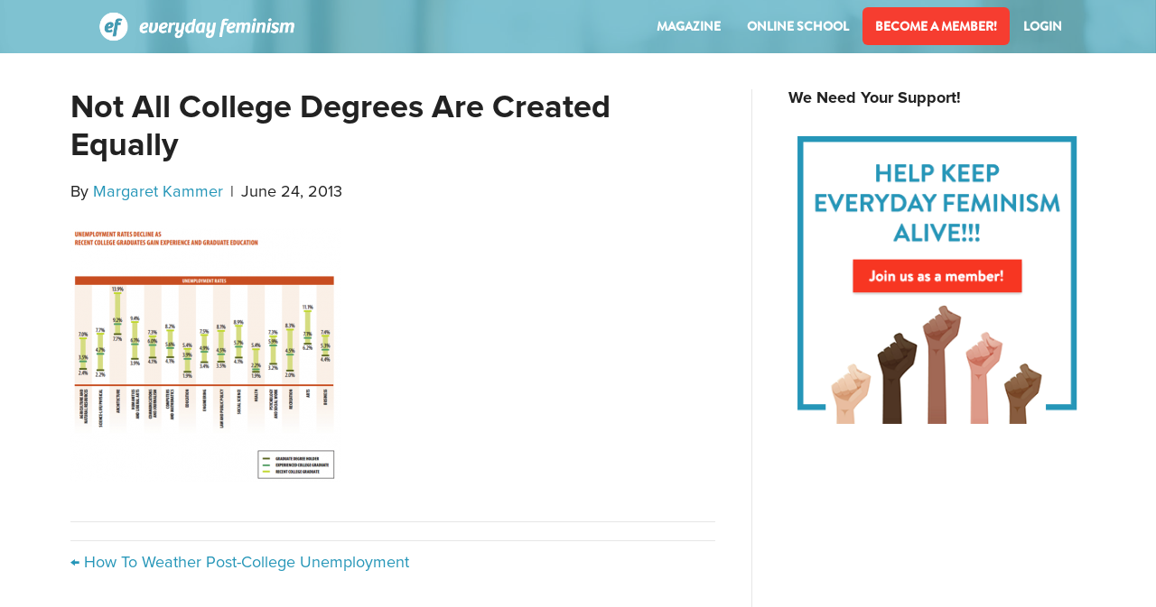

--- FILE ---
content_type: text/html; charset=UTF-8
request_url: https://everydayfeminism.com/2013/06/post-college-unemployment/untitled-5/
body_size: 19311
content:
<!DOCTYPE html>
<html lang="en-US">
<head>
<meta charset="UTF-8" />
<meta name='viewport' content='width=device-width, initial-scale=1.0' />
<meta http-equiv='X-UA-Compatible' content='IE=edge' />
<link rel="profile" href="https://gmpg.org/xfn/11" />
<meta name='robots' content='index, follow, max-image-preview:large, max-snippet:-1, max-video-preview:-1' />
	<style>img:is([sizes="auto" i], [sizes^="auto," i]) { contain-intrinsic-size: 3000px 1500px }</style>
	
	<!-- This site is optimized with the Yoast SEO plugin v26.7 - https://yoast.com/wordpress/plugins/seo/ -->
	<title>Not All College Degrees Are Created Equally - Everyday Feminism</title>
	<link rel="canonical" href="https://everydayfeminism.com/2013/06/post-college-unemployment/untitled-5/" />
	<meta property="og:locale" content="en_US" />
	<meta property="og:type" content="article" />
	<meta property="og:title" content="Not All College Degrees Are Created Equally - Everyday Feminism" />
	<meta property="og:description" content="Credit: Georgetown University, Not All College Degrees Are Created Equally" />
	<meta property="og:url" content="https://everydayfeminism.com/2013/06/post-college-unemployment/untitled-5/" />
	<meta property="og:site_name" content="Everyday Feminism" />
	<meta property="article:publisher" content="https://www.facebook.com/everydayfeminism/" />
	<meta property="og:image" content="https://everydayfeminism.com/2013/06/post-college-unemployment/untitled-5" />
	<meta property="og:image:width" content="632" />
	<meta property="og:image:height" content="594" />
	<meta property="og:image:type" content="image/png" />
	<meta name="twitter:card" content="summary_large_image" />
	<meta name="twitter:site" content="@EvrydayFeminism" />
	<script type="application/ld+json" class="yoast-schema-graph">{"@context":"https://schema.org","@graph":[{"@type":"WebPage","@id":"https://everydayfeminism.com/2013/06/post-college-unemployment/untitled-5/","url":"https://everydayfeminism.com/2013/06/post-college-unemployment/untitled-5/","name":"Not All College Degrees Are Created Equally - Everyday Feminism","isPartOf":{"@id":"https://everydayfeminism.com/#website"},"primaryImageOfPage":{"@id":"https://everydayfeminism.com/2013/06/post-college-unemployment/untitled-5/#primaryimage"},"image":{"@id":"https://everydayfeminism.com/2013/06/post-college-unemployment/untitled-5/#primaryimage"},"thumbnailUrl":"https://everydayfeminism.com/wp-content/uploads/2013/06/Untitled.png","datePublished":"2013-06-25T00:16:56+00:00","breadcrumb":{"@id":"https://everydayfeminism.com/2013/06/post-college-unemployment/untitled-5/#breadcrumb"},"inLanguage":"en-US","potentialAction":[{"@type":"ReadAction","target":["https://everydayfeminism.com/2013/06/post-college-unemployment/untitled-5/"]}]},{"@type":"ImageObject","inLanguage":"en-US","@id":"https://everydayfeminism.com/2013/06/post-college-unemployment/untitled-5/#primaryimage","url":"https://everydayfeminism.com/wp-content/uploads/2013/06/Untitled.png","contentUrl":"https://everydayfeminism.com/wp-content/uploads/2013/06/Untitled.png","width":632,"height":594,"caption":"Credit: Georgetown University, Not All College Degrees Are Created Equally"},{"@type":"BreadcrumbList","@id":"https://everydayfeminism.com/2013/06/post-college-unemployment/untitled-5/#breadcrumb","itemListElement":[{"@type":"ListItem","position":1,"name":"Home","item":"https://everydayfeminism.com/"},{"@type":"ListItem","position":2,"name":"How To Weather Post-College Unemployment","item":"https://everydayfeminism.com/2013/06/post-college-unemployment/"},{"@type":"ListItem","position":3,"name":"Not All College Degrees Are Created Equally"}]},{"@type":"WebSite","@id":"https://everydayfeminism.com/#website","url":"https://everydayfeminism.com/","name":"Everyday Feminism","description":"Intersectional Feminism For Your Everyday Life","publisher":{"@id":"https://everydayfeminism.com/#organization"},"potentialAction":[{"@type":"SearchAction","target":{"@type":"EntryPoint","urlTemplate":"https://everydayfeminism.com/?s={search_term_string}"},"query-input":{"@type":"PropertyValueSpecification","valueRequired":true,"valueName":"search_term_string"}}],"inLanguage":"en-US"},{"@type":"Organization","@id":"https://everydayfeminism.com/#organization","name":"Everyday Feminism","url":"https://everydayfeminism.com/","logo":{"@type":"ImageObject","inLanguage":"en-US","@id":"https://everydayfeminism.com/#/schema/logo/image/","url":"https://everydayfeminism.com/wp-content/uploads/2017/01/Square-Logo.png","contentUrl":"https://everydayfeminism.com/wp-content/uploads/2017/01/Square-Logo.png","width":600,"height":600,"caption":"Everyday Feminism"},"image":{"@id":"https://everydayfeminism.com/#/schema/logo/image/"},"sameAs":["https://www.facebook.com/everydayfeminism/","https://x.com/EvrydayFeminism"]}]}</script>
	<!-- / Yoast SEO plugin. -->


<link rel='dns-prefetch' href='//fonts.googleapis.com' />
<link href='https://fonts.gstatic.com' crossorigin rel='preconnect' />
<link rel="alternate" type="application/rss+xml" title="Everyday Feminism &raquo; Feed" href="https://everydayfeminism.com/feed/" />
<link rel="alternate" type="application/rss+xml" title="Everyday Feminism &raquo; Comments Feed" href="https://everydayfeminism.com/comments/feed/" />
<link rel="alternate" type="application/rss+xml" title="Everyday Feminism &raquo; Not All College Degrees Are Created Equally Comments Feed" href="https://everydayfeminism.com/2013/06/post-college-unemployment/untitled-5/feed/" />
<link rel="preload" href="https://everydayfeminism.com/wp-content/plugins/bb-plugin/fonts/fontawesome/5.15.4/webfonts/fa-solid-900.woff2" as="font" type="font/woff2" crossorigin="anonymous">
<link rel='stylesheet' id='wc-blocks-integration-css' href='https://everydayfeminism.com/wp-content/plugins/woocommerce-subscriptions/vendor/woocommerce/subscriptions-core/build/index.css?ver=7.0.0' media='all' />
<style id='cf-frontend-style-inline-css'>
@font-face {
	font-family: 'Proxima Nova Bold';
	font-weight: 400;
	font-display: auto;
	src: url('https://everydayfeminism.com/wp-content/uploads/2020/08/ProximaNova-Bold.otf') format('OpenType');
}
@font-face {
	font-family: 'Proxima Nova';
	font-weight: 400;
	font-display: auto;
	src: url('https://everydayfeminism.com/wp-content/uploads/2020/08/ProximaNova-Regular.otf') format('OpenType');
}
@font-face {
	font-family: 'Brandon Text Bold';
	font-weight: 400;
	font-display: auto;
	src: url('https://everydayfeminism.com/wp-content/uploads/2020/08/HVD-Fonts-BrandonText-Bold.otf') format('OpenType');
}
</style>
<link rel='stylesheet' id='mp-theme-css' href='https://everydayfeminism.com/wp-content/plugins/memberpress/css/ui/theme.css?ver=1.12.11' media='all' />
<link rel='stylesheet' id='xoo-aff-style-css' href='https://everydayfeminism.com/wp-content/plugins/easy-login-woocommerce/xoo-form-fields-fw/assets/css/xoo-aff-style.css?ver=2.1.0' media='all' />
<style id='xoo-aff-style-inline-css'>

.xoo-aff-input-group .xoo-aff-input-icon{
	background-color:  #eee;
	color:  #555;
	max-width: 40px;
	min-width: 40px;
	border-color:  #ccc;
	border-width: 1px;
	font-size: 14px;
}
.xoo-aff-group{
	margin-bottom: 30px;
}

.xoo-aff-group input[type="text"], .xoo-aff-group input[type="password"], .xoo-aff-group input[type="email"], .xoo-aff-group input[type="number"], .xoo-aff-group select, .xoo-aff-group select + .select2, .xoo-aff-group input[type="tel"], .xoo-aff-group input[type="file"]{
	background-color: #fff;
	color: #777;
	border-width: 1px;
	border-color: #cccccc;
	height: 50px;
}


.xoo-aff-group input[type="file"]{
	line-height: calc(50px - 13px);
}



.xoo-aff-group input[type="text"]::placeholder, .xoo-aff-group input[type="password"]::placeholder, .xoo-aff-group input[type="email"]::placeholder, .xoo-aff-group input[type="number"]::placeholder, .xoo-aff-group select::placeholder, .xoo-aff-group input[type="tel"]::placeholder, .xoo-aff-group .select2-selection__rendered, .xoo-aff-group .select2-container--default .select2-selection--single .select2-selection__rendered, .xoo-aff-group input[type="file"]::placeholder, .xoo-aff-group input::file-selector-button{
	color: #777;
}

.xoo-aff-group input[type="text"]:focus, .xoo-aff-group input[type="password"]:focus, .xoo-aff-group input[type="email"]:focus, .xoo-aff-group input[type="number"]:focus, .xoo-aff-group select:focus, .xoo-aff-group select + .select2:focus, .xoo-aff-group input[type="tel"]:focus, .xoo-aff-group input[type="file"]:focus{
	background-color: #ededed;
	color: #000;
}

[placeholder]:focus::-webkit-input-placeholder{
	color: #000!important;
}


.xoo-aff-input-icon + input[type="text"], .xoo-aff-input-icon + input[type="password"], .xoo-aff-input-icon + input[type="email"], .xoo-aff-input-icon + input[type="number"], .xoo-aff-input-icon + select, .xoo-aff-input-icon + select + .select2,  .xoo-aff-input-icon + input[type="tel"], .xoo-aff-input-icon + input[type="file"]{
	border-bottom-left-radius: 0;
	border-top-left-radius: 0;
}


</style>
<link rel='stylesheet' id='xoo-aff-font-awesome5-css' href='https://everydayfeminism.com/wp-content/plugins/easy-login-woocommerce/xoo-form-fields-fw/lib/fontawesome5/css/all.min.css?ver=6.8.3' media='all' />
<link rel='stylesheet' id='wp-block-library-css' href='https://everydayfeminism.com/wp-includes/css/dist/block-library/style.min.css?ver=6.8.3' media='all' />
<style id='wp-block-library-theme-inline-css'>
.wp-block-audio :where(figcaption){color:#555;font-size:13px;text-align:center}.is-dark-theme .wp-block-audio :where(figcaption){color:#ffffffa6}.wp-block-audio{margin:0 0 1em}.wp-block-code{border:1px solid #ccc;border-radius:4px;font-family:Menlo,Consolas,monaco,monospace;padding:.8em 1em}.wp-block-embed :where(figcaption){color:#555;font-size:13px;text-align:center}.is-dark-theme .wp-block-embed :where(figcaption){color:#ffffffa6}.wp-block-embed{margin:0 0 1em}.blocks-gallery-caption{color:#555;font-size:13px;text-align:center}.is-dark-theme .blocks-gallery-caption{color:#ffffffa6}:root :where(.wp-block-image figcaption){color:#555;font-size:13px;text-align:center}.is-dark-theme :root :where(.wp-block-image figcaption){color:#ffffffa6}.wp-block-image{margin:0 0 1em}.wp-block-pullquote{border-bottom:4px solid;border-top:4px solid;color:currentColor;margin-bottom:1.75em}.wp-block-pullquote cite,.wp-block-pullquote footer,.wp-block-pullquote__citation{color:currentColor;font-size:.8125em;font-style:normal;text-transform:uppercase}.wp-block-quote{border-left:.25em solid;margin:0 0 1.75em;padding-left:1em}.wp-block-quote cite,.wp-block-quote footer{color:currentColor;font-size:.8125em;font-style:normal;position:relative}.wp-block-quote:where(.has-text-align-right){border-left:none;border-right:.25em solid;padding-left:0;padding-right:1em}.wp-block-quote:where(.has-text-align-center){border:none;padding-left:0}.wp-block-quote.is-large,.wp-block-quote.is-style-large,.wp-block-quote:where(.is-style-plain){border:none}.wp-block-search .wp-block-search__label{font-weight:700}.wp-block-search__button{border:1px solid #ccc;padding:.375em .625em}:where(.wp-block-group.has-background){padding:1.25em 2.375em}.wp-block-separator.has-css-opacity{opacity:.4}.wp-block-separator{border:none;border-bottom:2px solid;margin-left:auto;margin-right:auto}.wp-block-separator.has-alpha-channel-opacity{opacity:1}.wp-block-separator:not(.is-style-wide):not(.is-style-dots){width:100px}.wp-block-separator.has-background:not(.is-style-dots){border-bottom:none;height:1px}.wp-block-separator.has-background:not(.is-style-wide):not(.is-style-dots){height:2px}.wp-block-table{margin:0 0 1em}.wp-block-table td,.wp-block-table th{word-break:normal}.wp-block-table :where(figcaption){color:#555;font-size:13px;text-align:center}.is-dark-theme .wp-block-table :where(figcaption){color:#ffffffa6}.wp-block-video :where(figcaption){color:#555;font-size:13px;text-align:center}.is-dark-theme .wp-block-video :where(figcaption){color:#ffffffa6}.wp-block-video{margin:0 0 1em}:root :where(.wp-block-template-part.has-background){margin-bottom:0;margin-top:0;padding:1.25em 2.375em}
</style>
<style id='classic-theme-styles-inline-css'>
/*! This file is auto-generated */
.wp-block-button__link{color:#fff;background-color:#32373c;border-radius:9999px;box-shadow:none;text-decoration:none;padding:calc(.667em + 2px) calc(1.333em + 2px);font-size:1.125em}.wp-block-file__button{background:#32373c;color:#fff;text-decoration:none}
</style>
<link rel='stylesheet' id='wp-components-css' href='https://everydayfeminism.com/wp-includes/css/dist/components/style.min.css?ver=6.8.3' media='all' />
<link rel='stylesheet' id='wp-preferences-css' href='https://everydayfeminism.com/wp-includes/css/dist/preferences/style.min.css?ver=6.8.3' media='all' />
<link rel='stylesheet' id='wp-block-editor-css' href='https://everydayfeminism.com/wp-includes/css/dist/block-editor/style.min.css?ver=6.8.3' media='all' />
<link rel='stylesheet' id='popup-maker-block-library-style-css' href='https://everydayfeminism.com/wp-content/plugins/popup-maker/dist/packages/block-library-style.css?ver=dbea705cfafe089d65f1' media='all' />
<link rel='stylesheet' id='wc-memberships-blocks-css' href='https://everydayfeminism.com/wp-content/plugins/woocommerce-memberships/assets/css/blocks/wc-memberships-blocks.min.css?ver=1.24.0' media='all' />
<style id='global-styles-inline-css'>
:root{--wp--preset--aspect-ratio--square: 1;--wp--preset--aspect-ratio--4-3: 4/3;--wp--preset--aspect-ratio--3-4: 3/4;--wp--preset--aspect-ratio--3-2: 3/2;--wp--preset--aspect-ratio--2-3: 2/3;--wp--preset--aspect-ratio--16-9: 16/9;--wp--preset--aspect-ratio--9-16: 9/16;--wp--preset--color--black: #000000;--wp--preset--color--cyan-bluish-gray: #abb8c3;--wp--preset--color--white: #ffffff;--wp--preset--color--pale-pink: #f78da7;--wp--preset--color--vivid-red: #cf2e2e;--wp--preset--color--luminous-vivid-orange: #ff6900;--wp--preset--color--luminous-vivid-amber: #fcb900;--wp--preset--color--light-green-cyan: #7bdcb5;--wp--preset--color--vivid-green-cyan: #00d084;--wp--preset--color--pale-cyan-blue: #8ed1fc;--wp--preset--color--vivid-cyan-blue: #0693e3;--wp--preset--color--vivid-purple: #9b51e0;--wp--preset--color--fl-heading-text: #333333;--wp--preset--color--fl-body-bg: #f2f2f2;--wp--preset--color--fl-body-text: #757575;--wp--preset--color--fl-accent: #2596b8;--wp--preset--color--fl-accent-hover: #2596b8;--wp--preset--color--fl-topbar-bg: #ffffff;--wp--preset--color--fl-topbar-text: #000000;--wp--preset--color--fl-topbar-link: #428bca;--wp--preset--color--fl-topbar-hover: #428bca;--wp--preset--color--fl-header-bg: #ffffff;--wp--preset--color--fl-header-text: #000000;--wp--preset--color--fl-header-link: #428bca;--wp--preset--color--fl-header-hover: #428bca;--wp--preset--color--fl-nav-bg: #ffffff;--wp--preset--color--fl-nav-link: #428bca;--wp--preset--color--fl-nav-hover: #428bca;--wp--preset--color--fl-content-bg: #ffffff;--wp--preset--color--fl-footer-widgets-bg: #333333;--wp--preset--color--fl-footer-widgets-text: #ffffff;--wp--preset--color--fl-footer-widgets-link: #ffffff;--wp--preset--color--fl-footer-widgets-hover: #2596b8;--wp--preset--color--fl-footer-bg: #333333;--wp--preset--color--fl-footer-text: #ffffff;--wp--preset--color--fl-footer-link: #428bca;--wp--preset--color--fl-footer-hover: #428bca;--wp--preset--gradient--vivid-cyan-blue-to-vivid-purple: linear-gradient(135deg,rgba(6,147,227,1) 0%,rgb(155,81,224) 100%);--wp--preset--gradient--light-green-cyan-to-vivid-green-cyan: linear-gradient(135deg,rgb(122,220,180) 0%,rgb(0,208,130) 100%);--wp--preset--gradient--luminous-vivid-amber-to-luminous-vivid-orange: linear-gradient(135deg,rgba(252,185,0,1) 0%,rgba(255,105,0,1) 100%);--wp--preset--gradient--luminous-vivid-orange-to-vivid-red: linear-gradient(135deg,rgba(255,105,0,1) 0%,rgb(207,46,46) 100%);--wp--preset--gradient--very-light-gray-to-cyan-bluish-gray: linear-gradient(135deg,rgb(238,238,238) 0%,rgb(169,184,195) 100%);--wp--preset--gradient--cool-to-warm-spectrum: linear-gradient(135deg,rgb(74,234,220) 0%,rgb(151,120,209) 20%,rgb(207,42,186) 40%,rgb(238,44,130) 60%,rgb(251,105,98) 80%,rgb(254,248,76) 100%);--wp--preset--gradient--blush-light-purple: linear-gradient(135deg,rgb(255,206,236) 0%,rgb(152,150,240) 100%);--wp--preset--gradient--blush-bordeaux: linear-gradient(135deg,rgb(254,205,165) 0%,rgb(254,45,45) 50%,rgb(107,0,62) 100%);--wp--preset--gradient--luminous-dusk: linear-gradient(135deg,rgb(255,203,112) 0%,rgb(199,81,192) 50%,rgb(65,88,208) 100%);--wp--preset--gradient--pale-ocean: linear-gradient(135deg,rgb(255,245,203) 0%,rgb(182,227,212) 50%,rgb(51,167,181) 100%);--wp--preset--gradient--electric-grass: linear-gradient(135deg,rgb(202,248,128) 0%,rgb(113,206,126) 100%);--wp--preset--gradient--midnight: linear-gradient(135deg,rgb(2,3,129) 0%,rgb(40,116,252) 100%);--wp--preset--font-size--small: 13px;--wp--preset--font-size--medium: 20px;--wp--preset--font-size--large: 36px;--wp--preset--font-size--x-large: 42px;--wp--preset--spacing--20: 0.44rem;--wp--preset--spacing--30: 0.67rem;--wp--preset--spacing--40: 1rem;--wp--preset--spacing--50: 1.5rem;--wp--preset--spacing--60: 2.25rem;--wp--preset--spacing--70: 3.38rem;--wp--preset--spacing--80: 5.06rem;--wp--preset--shadow--natural: 6px 6px 9px rgba(0, 0, 0, 0.2);--wp--preset--shadow--deep: 12px 12px 50px rgba(0, 0, 0, 0.4);--wp--preset--shadow--sharp: 6px 6px 0px rgba(0, 0, 0, 0.2);--wp--preset--shadow--outlined: 6px 6px 0px -3px rgba(255, 255, 255, 1), 6px 6px rgba(0, 0, 0, 1);--wp--preset--shadow--crisp: 6px 6px 0px rgba(0, 0, 0, 1);}:where(.is-layout-flex){gap: 0.5em;}:where(.is-layout-grid){gap: 0.5em;}body .is-layout-flex{display: flex;}.is-layout-flex{flex-wrap: wrap;align-items: center;}.is-layout-flex > :is(*, div){margin: 0;}body .is-layout-grid{display: grid;}.is-layout-grid > :is(*, div){margin: 0;}:where(.wp-block-columns.is-layout-flex){gap: 2em;}:where(.wp-block-columns.is-layout-grid){gap: 2em;}:where(.wp-block-post-template.is-layout-flex){gap: 1.25em;}:where(.wp-block-post-template.is-layout-grid){gap: 1.25em;}.has-black-color{color: var(--wp--preset--color--black) !important;}.has-cyan-bluish-gray-color{color: var(--wp--preset--color--cyan-bluish-gray) !important;}.has-white-color{color: var(--wp--preset--color--white) !important;}.has-pale-pink-color{color: var(--wp--preset--color--pale-pink) !important;}.has-vivid-red-color{color: var(--wp--preset--color--vivid-red) !important;}.has-luminous-vivid-orange-color{color: var(--wp--preset--color--luminous-vivid-orange) !important;}.has-luminous-vivid-amber-color{color: var(--wp--preset--color--luminous-vivid-amber) !important;}.has-light-green-cyan-color{color: var(--wp--preset--color--light-green-cyan) !important;}.has-vivid-green-cyan-color{color: var(--wp--preset--color--vivid-green-cyan) !important;}.has-pale-cyan-blue-color{color: var(--wp--preset--color--pale-cyan-blue) !important;}.has-vivid-cyan-blue-color{color: var(--wp--preset--color--vivid-cyan-blue) !important;}.has-vivid-purple-color{color: var(--wp--preset--color--vivid-purple) !important;}.has-black-background-color{background-color: var(--wp--preset--color--black) !important;}.has-cyan-bluish-gray-background-color{background-color: var(--wp--preset--color--cyan-bluish-gray) !important;}.has-white-background-color{background-color: var(--wp--preset--color--white) !important;}.has-pale-pink-background-color{background-color: var(--wp--preset--color--pale-pink) !important;}.has-vivid-red-background-color{background-color: var(--wp--preset--color--vivid-red) !important;}.has-luminous-vivid-orange-background-color{background-color: var(--wp--preset--color--luminous-vivid-orange) !important;}.has-luminous-vivid-amber-background-color{background-color: var(--wp--preset--color--luminous-vivid-amber) !important;}.has-light-green-cyan-background-color{background-color: var(--wp--preset--color--light-green-cyan) !important;}.has-vivid-green-cyan-background-color{background-color: var(--wp--preset--color--vivid-green-cyan) !important;}.has-pale-cyan-blue-background-color{background-color: var(--wp--preset--color--pale-cyan-blue) !important;}.has-vivid-cyan-blue-background-color{background-color: var(--wp--preset--color--vivid-cyan-blue) !important;}.has-vivid-purple-background-color{background-color: var(--wp--preset--color--vivid-purple) !important;}.has-black-border-color{border-color: var(--wp--preset--color--black) !important;}.has-cyan-bluish-gray-border-color{border-color: var(--wp--preset--color--cyan-bluish-gray) !important;}.has-white-border-color{border-color: var(--wp--preset--color--white) !important;}.has-pale-pink-border-color{border-color: var(--wp--preset--color--pale-pink) !important;}.has-vivid-red-border-color{border-color: var(--wp--preset--color--vivid-red) !important;}.has-luminous-vivid-orange-border-color{border-color: var(--wp--preset--color--luminous-vivid-orange) !important;}.has-luminous-vivid-amber-border-color{border-color: var(--wp--preset--color--luminous-vivid-amber) !important;}.has-light-green-cyan-border-color{border-color: var(--wp--preset--color--light-green-cyan) !important;}.has-vivid-green-cyan-border-color{border-color: var(--wp--preset--color--vivid-green-cyan) !important;}.has-pale-cyan-blue-border-color{border-color: var(--wp--preset--color--pale-cyan-blue) !important;}.has-vivid-cyan-blue-border-color{border-color: var(--wp--preset--color--vivid-cyan-blue) !important;}.has-vivid-purple-border-color{border-color: var(--wp--preset--color--vivid-purple) !important;}.has-vivid-cyan-blue-to-vivid-purple-gradient-background{background: var(--wp--preset--gradient--vivid-cyan-blue-to-vivid-purple) !important;}.has-light-green-cyan-to-vivid-green-cyan-gradient-background{background: var(--wp--preset--gradient--light-green-cyan-to-vivid-green-cyan) !important;}.has-luminous-vivid-amber-to-luminous-vivid-orange-gradient-background{background: var(--wp--preset--gradient--luminous-vivid-amber-to-luminous-vivid-orange) !important;}.has-luminous-vivid-orange-to-vivid-red-gradient-background{background: var(--wp--preset--gradient--luminous-vivid-orange-to-vivid-red) !important;}.has-very-light-gray-to-cyan-bluish-gray-gradient-background{background: var(--wp--preset--gradient--very-light-gray-to-cyan-bluish-gray) !important;}.has-cool-to-warm-spectrum-gradient-background{background: var(--wp--preset--gradient--cool-to-warm-spectrum) !important;}.has-blush-light-purple-gradient-background{background: var(--wp--preset--gradient--blush-light-purple) !important;}.has-blush-bordeaux-gradient-background{background: var(--wp--preset--gradient--blush-bordeaux) !important;}.has-luminous-dusk-gradient-background{background: var(--wp--preset--gradient--luminous-dusk) !important;}.has-pale-ocean-gradient-background{background: var(--wp--preset--gradient--pale-ocean) !important;}.has-electric-grass-gradient-background{background: var(--wp--preset--gradient--electric-grass) !important;}.has-midnight-gradient-background{background: var(--wp--preset--gradient--midnight) !important;}.has-small-font-size{font-size: var(--wp--preset--font-size--small) !important;}.has-medium-font-size{font-size: var(--wp--preset--font-size--medium) !important;}.has-large-font-size{font-size: var(--wp--preset--font-size--large) !important;}.has-x-large-font-size{font-size: var(--wp--preset--font-size--x-large) !important;}
:where(.wp-block-post-template.is-layout-flex){gap: 1.25em;}:where(.wp-block-post-template.is-layout-grid){gap: 1.25em;}
:where(.wp-block-columns.is-layout-flex){gap: 2em;}:where(.wp-block-columns.is-layout-grid){gap: 2em;}
:root :where(.wp-block-pullquote){font-size: 1.5em;line-height: 1.6;}
</style>
<link rel='stylesheet' id='swiftype-facets-css' href='https://everydayfeminism.com/wp-content/plugins/swiftype-search/Search/../assets/facets.css?ver=6.8.3' media='all' />
<link rel='stylesheet' id='woocommerce-layout-css' href='https://everydayfeminism.com/wp-content/plugins/woocommerce/assets/css/woocommerce-layout.css?ver=10.4.3' media='all' />
<link rel='stylesheet' id='woocommerce-smallscreen-css' href='https://everydayfeminism.com/wp-content/plugins/woocommerce/assets/css/woocommerce-smallscreen.css?ver=10.4.3' media='only screen and (max-width: 767px)' />
<link rel='stylesheet' id='woocommerce-general-css' href='https://everydayfeminism.com/wp-content/plugins/woocommerce/assets/css/woocommerce.css?ver=10.4.3' media='all' />
<style id='woocommerce-inline-inline-css'>
.woocommerce form .form-row .required { visibility: visible; }
</style>
<link rel='stylesheet' id='xoo-el-style-css' href='https://everydayfeminism.com/wp-content/plugins/easy-login-woocommerce/assets/css/xoo-el-style.css?ver=3.0.4' media='all' />
<style id='xoo-el-style-inline-css'>

	.xoo-el-form-container button.btn.button.xoo-el-action-btn{
		background-color: #fc5400;
		color: #ffffff;
		font-weight: 600;
		font-size: 15px;
		height: 48px;
	}

.xoo-el-container:not(.xoo-el-style-slider) .xoo-el-inmodal{
	max-width: 800px;
	max-height: 600px;
}

.xoo-el-style-slider .xoo-el-modal{
	transform: translateX(800px);
	max-width: 800px;
}

	.xoo-el-sidebar{
		background-image: url(https://everydayfeminism.com/wp-content/uploads/2020/08/EF-Sign-in-Image-2.jpg);
		min-width: 48%;
	}

.xoo-el-main, .xoo-el-main a , .xoo-el-main label{
	color: #000000;
}
.xoo-el-srcont{
	background-color: #ffffff;
}
.xoo-el-form-container ul.xoo-el-tabs li.xoo-el-active {
	background-color: #000000;
	color: #ffffff;
}
.xoo-el-form-container ul.xoo-el-tabs li{
	background-color: #eeeeee;
	color: #000000;
	font-size: 16px;
	padding: 12px 20px;
}
.xoo-el-main{
	padding: 40px 30px;
}

.xoo-el-form-container button.xoo-el-action-btn:not(.button){
    font-weight: 600;
    font-size: 15px;
}



	.xoo-el-modal:before {
		vertical-align: middle;
	}

	.xoo-el-style-slider .xoo-el-srcont {
		justify-content: center;
	}

	.xoo-el-style-slider .xoo-el-main{
		padding-top: 10px;
		padding-bottom: 10px; 
	}





.xoo-el-popup-active .xoo-el-opac{
    opacity: 0.7;
    background-color: #000000;
}





</style>
<link rel='stylesheet' id='xoo-el-fonts-css' href='https://everydayfeminism.com/wp-content/plugins/easy-login-woocommerce/assets/css/xoo-el-fonts.css?ver=3.0.4' media='all' />
<link rel='stylesheet' id='font-awesome-5-css' href='https://everydayfeminism.com/wp-content/plugins/bb-plugin/fonts/fontawesome/5.15.4/css/all.min.css?ver=2.10.0.5' media='all' />
<link rel='stylesheet' id='fl-builder-layout-bundle-3a8b050df2d927e14c34b37456e23356-css' href='https://everydayfeminism.com/wp-content/uploads/bb-plugin/cache/3a8b050df2d927e14c34b37456e23356-layout-bundle.css?ver=2.10.0.5-1.5.2.1-20251125200437' media='all' />
<link rel='stylesheet' id='wc-memberships-frontend-css' href='https://everydayfeminism.com/wp-content/plugins/woocommerce-memberships/assets/css/frontend/wc-memberships-frontend.min.css?ver=1.24.0' media='all' />
<link rel='stylesheet' id='jquery-lazyloadxt-fadein-css-css' href='//everydayfeminism.com/wp-content/plugins/a3-lazy-load/assets/css/jquery.lazyloadxt.fadein.css?ver=6.8.3' media='all' />
<link rel='stylesheet' id='a3a3_lazy_load-css' href='//everydayfeminism.com/wp-content/uploads/sass/a3_lazy_load.min.css?ver=1551363105' media='all' />
<link rel='stylesheet' id='jquery-magnificpopup-css' href='https://everydayfeminism.com/wp-content/plugins/bb-plugin/css/jquery.magnificpopup.min.css?ver=2.10.0.5' media='all' />
<link rel='stylesheet' id='base-css' href='https://everydayfeminism.com/wp-content/themes/bb-theme/css/base.min.css?ver=1.7.18' media='all' />
<link rel='stylesheet' id='fl-automator-skin-css' href='https://everydayfeminism.com/wp-content/uploads/bb-theme/skin-6801545ab5a5f.css?ver=1.7.18' media='all' />
<link rel='stylesheet' id='fl-child-theme-css' href='https://everydayfeminism.com/wp-content/themes/bb-theme-child/style.css?ver=6.8.3' media='all' />
<link rel='stylesheet' id='fl-builder-google-fonts-abce5773d14fd2c071b72b08daaa090d-css' href='//fonts.googleapis.com/css?family=Roboto%3A700&#038;ver=6.8.3' media='all' />
<script src="https://everydayfeminism.com/wp-includes/js/jquery/jquery.min.js?ver=3.7.1" id="jquery-core-js" type="8988176d5dd2b342d23db4f0-text/javascript"></script>
<script src="https://everydayfeminism.com/wp-includes/js/jquery/jquery-migrate.min.js?ver=3.4.1" id="jquery-migrate-js" type="8988176d5dd2b342d23db4f0-text/javascript"></script>
<script id="jquery-js-after" type="8988176d5dd2b342d23db4f0-text/javascript">
					function optimocha_getCookie(name) {
						var v = document.cookie.match("(^|;) ?" + name + "=([^;]*)(;|$)");
						return v ? v[2] : null;
					}

					function optimocha_check_wc_cart_script() {
					var cart_src = "https://everydayfeminism.com/wp-content/plugins/woocommerce/assets/js/frontend/cart-fragments.min.js";
					var script_id = "optimocha_loaded_wc_cart_fragments";

						if( document.getElementById(script_id) !== null ) {
							return false;
						}

						if( optimocha_getCookie("woocommerce_cart_hash") ) {
							var script = document.createElement("script");
							script.id = script_id;
							script.src = cart_src;
							script.async = true;
							document.head.appendChild(script);
						}
					}

					optimocha_check_wc_cart_script();
					document.addEventListener("click", function(){setTimeout(optimocha_check_wc_cart_script,1000);});
					
</script>
<script id="xoo-aff-js-js-extra" type="8988176d5dd2b342d23db4f0-text/javascript">
var xoo_aff_localize = {"adminurl":"https:\/\/everydayfeminism.com\/wp-admin\/admin-ajax.php","password_strength":{"min_password_strength":3,"i18n_password_error":"Please enter a stronger password.","i18n_password_hint":"Hint: The password should be at least twelve characters long. To make it stronger, use upper and lower case letters, numbers, and symbols like ! &quot; ? $ % ^ &amp; )."}};
</script>
<script src="https://everydayfeminism.com/wp-content/plugins/easy-login-woocommerce/xoo-form-fields-fw/assets/js/xoo-aff-js.js?ver=2.1.0" id="xoo-aff-js-js" defer data-wp-strategy="defer" type="8988176d5dd2b342d23db4f0-text/javascript"></script>
<script src="https://everydayfeminism.com/wp-content/plugins/woocommerce/assets/js/jquery-blockui/jquery.blockUI.min.js?ver=2.7.0-wc.10.4.3" id="wc-jquery-blockui-js" defer data-wp-strategy="defer" type="8988176d5dd2b342d23db4f0-text/javascript"></script>
<script src="https://everydayfeminism.com/wp-content/plugins/woocommerce/assets/js/js-cookie/js.cookie.min.js?ver=2.1.4-wc.10.4.3" id="wc-js-cookie-js" defer data-wp-strategy="defer" type="8988176d5dd2b342d23db4f0-text/javascript"></script>
<script id="woocommerce-js-extra" type="8988176d5dd2b342d23db4f0-text/javascript">
var woocommerce_params = {"ajax_url":"\/wp-admin\/admin-ajax.php","wc_ajax_url":"\/?wc-ajax=%%endpoint%%","i18n_password_show":"Show password","i18n_password_hide":"Hide password"};
</script>
<script src="https://everydayfeminism.com/wp-content/plugins/woocommerce/assets/js/frontend/woocommerce.min.js?ver=10.4.3" id="woocommerce-js" defer data-wp-strategy="defer" type="8988176d5dd2b342d23db4f0-text/javascript"></script>
<link rel="https://api.w.org/" href="https://everydayfeminism.com/wp-json/" /><link rel="alternate" title="JSON" type="application/json" href="https://everydayfeminism.com/wp-json/wp/v2/media/13138" /><link rel="EditURI" type="application/rsd+xml" title="RSD" href="https://everydayfeminism.com/xmlrpc.php?rsd" />
<link rel='shortlink' href='https://everydayfeminism.com/?p=13138' />
<link rel="alternate" title="oEmbed (JSON)" type="application/json+oembed" href="https://everydayfeminism.com/wp-json/oembed/1.0/embed?url=https%3A%2F%2Feverydayfeminism.com%2F2013%2F06%2Fpost-college-unemployment%2Funtitled-5%2F" />
<link rel="alternate" title="oEmbed (XML)" type="text/xml+oembed" href="https://everydayfeminism.com/wp-json/oembed/1.0/embed?url=https%3A%2F%2Feverydayfeminism.com%2F2013%2F06%2Fpost-college-unemployment%2Funtitled-5%2F&#038;format=xml" />
<script type="8988176d5dd2b342d23db4f0-text/javascript">  var el_i13_login_captcha=null; var el_i13_register_captcha=null; </script><script type="8988176d5dd2b342d23db4f0-text/javascript">document.documentElement.className += " js";</script>
	<noscript><style>.woocommerce-product-gallery{ opacity: 1 !important; }</style></noscript>
	<link rel="icon" href="https://everydayfeminism.com/wp-content/uploads/2020/08/cropped-ef-fav-32x32.png" sizes="32x32" />
<link rel="icon" href="https://everydayfeminism.com/wp-content/uploads/2020/08/cropped-ef-fav-192x192.png" sizes="192x192" />
<link rel="apple-touch-icon" href="https://everydayfeminism.com/wp-content/uploads/2020/08/cropped-ef-fav-180x180.png" />
<meta name="msapplication-TileImage" content="https://everydayfeminism.com/wp-content/uploads/2020/08/cropped-ef-fav-270x270.png" />
		<style id="wp-custom-css">
			/* EF 3.0 CSS Changes
--------------------------------------------- */

/* Menu styling */

.fl-menu-horizontal a {
	color: #333333;
	font-weight: bold;
	font-family: brandon text bold, sans-serif;
}


/* hide old featured images */
.single-post .wp-caption {
	display: none;
}

/* hide comments */
.fl-comments {
	display: none;
}

/* AdFoxly */


.adfoxly-wrapper {
	margin: 0px 25px 25px 0px;
	float: left;
}

/* Support Us Button */

#menu-item-51811 a {
	background: #f63d30;
	border-radius: 6px;
}

#menu-item-51811 a:hover {
	background: #ff3f31;
}

/* Blue header */

.blue-header h2 {
	background: #2596b8;
	color: #ffffff !important;
	padding: 5px 20px;
	font-size: 20px;
}

/* Titles */

.fl-post-grid-title {
	font-size: 22px !important;
}

/* ESL Top Menu */

.coursework-top-menu {
	font-size: 24px;
	margin-bottom: 20px;
	font-family: proxima nova bold, roboto, sans-serif;
}

/* EF Columns*/

.ef-column {
  float: left;
  width: 33%;
}

/* Clear floats after the columns */
.ef-row:after {
  content: "";
  display: table;
  clear: both;
}

/* Login Popup Inline Login*/
.xoo-el-form-inline 
	{max-width: 400px !important; margin: 20px auto; }

.xoo-el-login-tgr {
	display: none;
}

/* Hide mobile login/logout menu item in desktop */

#menu-item-78353 {
	display: none;
}

/* Cart page */

.checkout-button {
	max-height: 50px !important;
	margin-top: 70px !important;
	padding: 15px  !important;
	clear: both !important;
}


/* Typographical Elements
--------------------------------------------- */

body {
	background-color: #ffffff;
	color: #222222;
	font-size: 18px;
	line-height: 1.625;
  font-family: proxima nova, sans-serif;
}
 

body.magazine-landing {
	background-color: #222;
}

a,
button,
input:focus,
input[type="button"],
input[type="reset"],
input[type="submit"],
textarea:focus,
.button {
	-webkit-transition: all 0.1s ease-in-out;
	-moz-transition:    all 0.1s ease-in-out;
	-ms-transition:     all 0.1s ease-in-out;
	-o-transition:      all 0.1s ease-in-out;
	transition:         all 0.1s ease-in-out;
}

::-moz-selection {
	background-color: #222;
	color: #fff;
}

::selection {
	background-color: #222;
	color: #fff;
}

a {
	background-color: inherit;
	color: #2596b8;
	font-weight: 400;
	text-decoration: none;
}

a:hover {
	text-decoration: underline;
        color: #2596b8;
}

p {
	margin: 0 0 24px;
	padding: 0;
}

strong {
	font-weight: 700;
}

ol,
ul {
	margin: 0;
	padding: 0;
}

blockquote, blockquote:before {
    color: #222222;
}

blockquote {
    margin: 40px;
}

blockquote::before {
    content: "\201C";
    display: block;
    font-size: 30px;
    height: 0;
    left: -20px;
    position: relative;
    top: -10px;
}

cite {
	font-style: normal;
}

/* Headings
--------------------------------------------- */

h1,
h2,
h3,
h4,
h5,
h6 {
	color: #222222;
	font-family: proxima nova bold, roboto, sans-serif;
	line-height: 1.2;
	margin: 0 0 16px;
}

h1 {
	font-size: 36px;
  line-height: 42px;
}

h2 {
	font-size: 26px;
  line-height: 32px;
}

h3 {
	font-size: 22px;
}

h4 {
	font-size: 18px;
}

h5 {
	font-size: 16px;
}

h6 {
	font-size: 14px;
}


/* Objects
--------------------------------------------- */

embed,
iframe,
img,
object,
video,
.wp-caption {
	max-width: 100%;
}

img {
	height: auto;
}

.featured-content img,
.gallery img {
 	width: auto;
}

/* Typography and Lines
--------------------------------------------- */

body b, body strong {
    font-family: proxima nova bold, sans-serif;
}

.ef-orange {
    color: #2a96b6;
}

.ef-blue {
    color: #2a96b6;
}

.ef-programs-page h2 {
    color: #2a96b6;
    text-transform: uppercase;
}

.ef-black-box {
    background: #222222;
    color: #ffffff;
    font-family: proxima nova bold, sans-serif;
    text-transform: uppercase;
    padding: 5px 0 5px 10px;
    border-left: solid 5px #0099dd;
    margin-bottom: 20px;
    background: url("//everydayfeminism.com/wp-content/uploads/2014/03/bg-1.jpg") repeat scroll -270px center #222222;
}

.ef-hr {
    border-bottom: 1px dashed #bbbbbb;
    clear: both;
    margin-bottom: 20px;
    padding-top: 10px;
}

.ef-hr-solid {
    border-bottom: 1px solid #bbbbbb;
    clear: both;
    margin-bottom: 30px;
    padding-top: 15px;
}

.ef-all-caps {
    font-family: proxima nova bold, proxima nova, sans-serif;
    text-transform: uppercase;
}

.ef-spaced-list li {
    margin-bottom: 20px;
}

.ef-header-box-blue {
    font-family: proxima nova bold, proxima nova, sans-serif;
    font-size: 26px;
    text-align: center;
    border: solid 1px #bddcff;
    background: #cee9ff;
}

.hide-this {
    display: none;
}

/* Forms
--------------------------------------------- */

input,
select,
textarea {
	background-color: #fff;
	border: 1px solid #ddd;
	color: #222;
	font-family: proxima nova, sans-serif;
	font-size: 14px;
	font-weight: 300;
	padding: 16px;
	width: 100%;
}

input:focus,
textarea:focus {
	border: 1px solid #888;
	outline: none;
}

input[type="checkbox"],
input[type="image"],
input[type="radio"] {
	width: auto;
}

::-moz-placeholder {
	color: #222;
	font-family: proxima nova, sans-serif;
	opacity: 1;
}

::-webkit-input-placeholder {
	color: #222;
	font-family: proxima nova, sans-serif;
}

button,
input[type="button"],
input[type="reset"],
input[type="submit"],
.button,
.entry-content .button {
	background-color: #222;
	border: none;
	color: #fff;
	cursor: pointer;
	font-family: proxima nova, sans-serif;
	padding: 16px 24px;
	text-transform: uppercase;
	width: auto;
}

button:hover,
input:hover[type="button"],
input:hover[type="reset"],
input:hover[type="submit"],
.button:hover,
.entry-content .button:hover {
	color: #fff;
	background-color: #ff6600;
}

.entry-content .button:hover {
	color: #fff;
}

.button {
	display: inline-block;
}

input[type="search"]::-webkit-search-cancel-button,
input[type="search"]::-webkit-search-results-button {
	display: none;
}

/* -----AddThis Style Tweaks -----*/

.at-icon-wrapper.at-share-btn.at-svc-facebook span, .at-icon-wrapper.at-share-btn.at-svc-twitter span {
    font-size: 16px !important;
    text-transform: uppercase;
    font-weight: bold;
    letter-spacing: .7px;
}

#atstbx.at4-jumboshare .at4-count-container {
    width: 20%;
}

#atstbx2.at4-jumboshare .at4-count-container {
    width: 29%;
}

.at-icon-wrapper.at-share-btn.at-svc-facebook, .at-icon-wrapper.at-share-btn.at-svc-twitter {
    width: 40%;
}

.at4-count {
    margin-top: -5px;
}

#at-whatsnext-dom, .at-branding {
    display: none !important;
}

.at-whatsnext-content-inner .at-h3 {
    font-size: 18px !important;
}

.at-whatsnext-content-inner .at-h6 {
    font-size: 16px !important;
    color: #999999 !important;
    margin-top: -10px !important;
}

/* -----Donate Page -----*/

.donate-page .entry-title {
	display: none;
}

.give-btn {
	background: #c73017 !important;
        font-weight: bold;
        color: #ffffff !important;
}

.give-btn:hover {
	background: #db371c !important;
}

.give-recurring-donors-choice {
	background: #ffffff !important;
}

	.mobile-visible {
		display: none;
	}

#countdown-wrap {
  width: 100%;
  height: 290px;
  //border: 1px solid black;
  padding: 20px;
  font-family: proxima nova, arial, sans-serif;
  max-width: 650px;
  margin: 5px auto 30px;
}

#goal {
  font-size: 36px;
  text-align: right;
  font-weight: bold;
  font-family: proxima nova, arial, sans-serif;
  color: #222222;
  
}

#glass {
  width: 100%;
  height: 20px;
  background: #c7c7c7;
  border-radius: 10px;
  float: left;
  overflow: hidden;
}

#progress {
  float: left;
  width: 100%;
  height: 20px;
  background: #FF5D50;
  z-index: 333;

}

.goal-stat {
  width: 33%;
  //height: 30px;
  padding: 10px;
  font-family: proxima nova, arial, sans-serif;
  float: left;
  margin: 0;
  color: #222222;
  
}

.goal-number, .goal-label {
  display: block;
}

.goal-number {
  font-weight: bold;
}

/* -----Editor's Note Sidebox -----*/

.ef-sidebox {
    float: right;
    width: 302px;
    border: 1px solid #cccccc;
    padding: 10px;
    font-size: 16px;
    clear: both;
    margin: 25px -1px 15px 15px;
    background: #fafafa;
}

/* WooCommerce
--------------------------------------------- */

/*-- Training - Features Box --*/

.ntf-course-lp .fl-pricing-table-features li {
	list-style: none !important;
        text-align: center !important;
}

/*-- Checkout --*/

.woocommerce-checkout #payment ul li {list-style: none !important; padding-bottom: 15px}

.woocommerce-checkout input {font-family: proxima nova, sans-serif; font-size: 18px;}

.woocommerce-checkout #order_review_heading {padding-top: 25px;}

.woocommerce-checkout-review-order-table .product-total {text-align: right;}

#place_order, #place_order:hover {background:#2596b8;}

/*-- Cart --*/
/*
.woocommerce .wc-proceed-to-checkout {
	margin-top: 90px;
}
*/
.woocommerce-cart .entry-title {
	display: none;
}

.woocommerce-cart .wc-proceed-to-checkout a {
	background: #2596b8 !important;
}

.woocommerce-cart .cart_item .qty {
	width: 60px !important;
        font-family: proxima nova, sans-serif;
        padding: 10px;
}


/*-- Product Pages --*/

.product-template-default .woocommerce-breadcrumb {display:none !important;}

.product-template-default .product_meta {display:none !important;}

.product-template-default .team-fields #team_name {max-width: 400px !important; margin-bottom: 15px;}

.product-template-default form .qty {width: 55px  !important; font-family: proxima nova, sans-serif  !important; font-size: 18px; margin-right: 15px; padding: 10px;}

.product-template-default .title-area {
	display: none !important;
}

.product-template-default .site-header {
	height: 80px!important;
}


/*-- Adusting widths of images and text on product pages --*/

.woocommerce #content div.product div.images, .woocommerce div.product div.images, .woocommerce-page #content div.product div.images, .woocommerce-page div.product div.images {
    width: 25% !important;
    float: right !important;
}

.woocommerce .entry-summary {
    width: 65% !important;
    float: left !important;
}

/*-- Calculator length box width --*/

#price_calculator #length_needed {
    width: 120px;
    font-family: proxima nova, sans-serif;
    font-size: 18px;
    padding: 8px;
    border: solid 1px #bbbbbb;
}

.simple_price_calculator .product_price {
    font-weight: bold;
}

/*-- Hide Sidebar and tabs in Woocommerce --*/

.woocommerce .sidebar, .product-cat-advertising .woocommerce-tabs {
    display: none;
}

/*-- Cart Mods --*/

.woocommerce .cart-collaterals table {
    float: right !important;
    width: 230px;
}

.woocommerce .cart-subtotal td, .order-total td {
    text-align: right !important;
    vertical-align: bottom !important;
}

.coupon #coupon_code {
    padding: 8px;
    margin-top: 3px;
    width: 200px;
}

/*-- WooCommerce Buttons --*/

.woocommerce .button {
    font-family:  proxima nova bold, roboto !important;
    font-size: 18px !important;
    font-weight: bold !important;
}

/*-- Hide Related Products --*/

.woocommerce .related.products {
    display: none;
}

/* Membership Menu Item Top Bar
--------------------------------------------- */


.woocommerce-page .menu-item-51369 {display: none !important;} 

.menu-item-51369 {float: right;} 

.menu-item-51369 a:hover {color: #ffffff !important;}

.menu-item-51369 span {padding: 7px 12px 2px 12px !important; background: #ffee00; color: #222222; border-radius: 20px;}

.menu-item-51369 span:hover {color: #222222; background: #ffffff;} 

/* Tweak Search Box Font */

#search-3 input, #search-2 input {
    font-size: 18px !important;
    font-family: proxima nova;
}

/* Tweak Search Box Font */

#search-3 input, #search-2 input {
    font-size: 18px !important;
    font-family: proxima nova;
}

/* AddThis Content Toaster
--------------------------------------------- */

.at4-toaster-outer a.at-recommendedTitle {
    font-size: 14px;
    line-height: 16px;
}
.at4-recommended-item-caption {
    height: 90px !important;
}
.at4-recommended-item-caption small {
    display: none !important;
}
.at4-recommended-item-caption div.at-h4 {
    height: 100% !important;
}

/* Tables
--------------------------------------------- */

table {
	border-collapse: collapse;
	border-spacing: 0;
	line-height: 2;
	margin-bottom: 40px;
	width: 100%;
}

tbody {
	border-bottom: 1px solid #ddd;
}

th,
td {
	text-align: left;
}

th {
	font-weight: bold;
	text-transform: uppercase;
}

td {
	border-top: 1px solid #ddd;
	padding: 6px 0;
}


/* Gravity Forms
--------------------------------------------- */

.gform_footer .gform_button {
    background: #2596b8 !important;
    font-family: proxima nova bold, roboto, proxima-nova, sans-serif !important;
    font-size: 17px !important;
    padding: 10px 20px 10px 20px !important;
    font-weight: bold;
}

.gform_body select {
    font-size: 16px !important;
}

/* MP Account Settings
--------------------------------------------- */

.page-id-20546 .mepr-account-change-password {
    display: none;
}

.mepr_front_button, #updateuser {
    background: none repeat scroll 0 0 #0099dd !important;
    font-family: proxima nova bold,  proxima nova, sans-serif !important;
    font-size: 16px !important;
    padding: 10px 20px !important;
    margin-bottom: 20px;
}

.mepr_front_button:hover, #updateuser:hover {
    background: #35bbf6 !important;
}

#mepr-account-table input {
    font-size: 18px;
    font-family: proxima nova, sans-serif;
}

#mepr-account-table {
    max-width: 600px !important;
}

#mepr-account-nav a {
    color: #0099dd;
    font-family: proxima nova bold, proxima nova, sans-serif;
    text-transform: uppercase;
    font-size: 16px;
}

#mepr-account-nav {
    border-bottom: solid 1px #cccccc;
    padding-bottom: 10px;
    max-width: 600px;
}

/* MEMBERPRESS - MemberPress Registration Page Customizations
--------------------------------------------- */

.single-memberpressproduct .content, .single-memberpressproduct .site-container > div {
    background: #fafafa;
}

#mepr_logged_in_purchase, .ef-lp-inner .course-description, #payment-form, #mepr_registerform, .mepr-signup-form {
    background: #ffffff;
    padding: 30px;
    border: solid 1px #cccccc;
}

#mepr_logged_in_purchase, #payment-form, #mepr_registerform, .mepr-signup-form {
    margin-bottom: 250px;
    margin-top: 20px;
    max-width: 750px;
}

.ef-lp-section-mp-register-form .mp-table {
    max-width: 700px;
    background: #ffffff;
    border: solid 1px #cccccc;
}

.ef-lp-section-mp-register-form .mp-table td, .ef-lp-section-mp-register-form .mp-table th {
    padding-left: 30px;
    padding-right: 30px;
}

.single-memberpressproduct .entry-title, .single-memberpressproduct .entry-meta {
    display: none;
}

.ef-lp-section-mp-register-form {
    margin-top: 30px;
}

.mepr_signup_table_row.mepr_last_name {
    margin-bottom: 30px;
}

#mepr_registerform .mepr_signup_table_row.mepr_coupon {
    margin-top: 30px;
}

#mepr_registerform .mepr_signup_table_row, #mepr_logged_in_purchase .mepr_signup_table_row {
    width: 700px !important;
}

#mepr_registerform input, #mepr_logged_in_purchase input {
    border-radius: 4px;
    font-family: proxima nova, sans-serif;
    font-size: 18px;
}

#mepr_registerform label, #mepr_logged_in_purchase label {
    font-family: proxima nova, sans-serif;
    font-size: 18px;
}

#mepr_registerform .mepr-submit, #mepr_logged_in_purchase .mepr-submit, #payment-form .mepr_front_button, .mepr-signup-form .mepr-submit, #payment-form .mepr-submit {
    background: none repeat scroll 0 0 #0099DD;
    font-family: proxima nova bold, proxima nova, sans-serif;
    font-size: 18px;
}

#mepr_registerform .mepr-submit:hover, #mepr_logged_in_purchase .mepr-submit:hover, #payment-form .mepr_front_button:hover, .mepr-signup-form .mepr-submit:hover, #payment-form .mepr-submit:hover {
    background: none repeat scroll 0 0 #00AADD;
}

#payment-form input, #payment-form select {
    font-size: 18px;
    font-family: proxima nova, sans-serif;
    border-radius: 4px;
    margin-top: 5px;
}

#payment-form .card-cvc {
    margin-bottom: 20px;
}

.single-memberpressproduct  .course-description {
    float: right;
    width: 350px;
    margin-top: 4px;
}

/* Removing Page Titles
--------------------------------------------- */

.post-9556 .entry-title, .post-18824 .entry-title, .page-id-19598 .entry-title, .page-id-9869 .entry-title {
    display: none;
}

.no-page-title .entry-title {
    display: none;
}

/* Accordion Styling
--------------------------------------------- */

.accordion {
    margin-top: 15px;
}

.accordion h3 {
    padding: 10px;
    cursor: pointer;
    border: solid 1px #aaaaaa;
    background: #fafafa;
    margin-bottom: 0px;
    margin-top: -20px;
}

.accordion h3:hover {
    border: solid 1px #222222;
    background: #f6f6f6;
}


/* Hide
--------------------------------------------- */

.author-box {
    display: none;
}


/* Image Borders
--------------------------------------------- */

.img-border-thin  {
    outline: solid 1px #eeeeee;
}

/* After Article Ad
--------------------------------------------- */


.after-article-ad-image {
    border-top: solid 1px #aaa;
    padding: 30px 0 10px 0;
    border-bottom: solid 1px #aaa;
    margin-bottom: 25px;
}



/* Roundify Images (staff page, speakers, bios)
--------------------------------------------- */

.page-id-32 .entry-content img, .page-id-7517 .entry-content img, .page-id-15 .entry-content img, .page-id-4010 .entry-content img {
    border-radius: 50%;
    -moz-border-radius: 50%;
   -webkit-border-radius: 50%;
    border: solid 1px #cccccc;
}

/* Profile Builder/Edit Profile
--------------------------------------------- */

#wppb_modify #edituser {
    width: 800px;
}

#wppb_modify input, #wppb_modify select {
    font-size: 18px;
    font-family: proxima nova, sans-serif;
    padding: 10px;
}

#wppb_modify select#display_name {
    padding: 1px;
}

#wppb_modify span {
    font-size: 16px;
}

#wppb_modify input#avatar1 {
    font-size: 16px;
}

#wppb_modify input#updateuser {
    font-size: 18px;
    background: #2a96b6;
    font-family: proxima nova bold, proximanova, sans-serif;
}

#wppb_modify input#updateuser:hover {
    background: #2a96b6;
}

#wppb_modify #edituser .form-upload1 > span {
    margin-left: -10px;
}


/* Left Sidebar Styling (Courses)
--------------------------------------------- */

.left-sidebar .sidebar {
    width: 280px;
}

.left-sidebar .sidebar .widgettitle {
    padding-left: 20px !important;
}

.left-sidebar .content > div {
    margin-left: -60px !important;
    width: 810px;
}

.left-sidebar .entry-title {
    display: none;
}

.dcjq-accordion {
    background: #fafafa;
}

.dcjq-accordion a {
    color: #555555;
    font-size: 15px;
    font-family: proxima nova bold,  proxima nova, sans-serif;
    padding: 8px 80px 8px 25px;
    width: 100px !important;
}

.dcjq-accordion a:hover {
    text-decoration: none;
}

#menu-es-course-sidebar > li, #menu-rc-sidebar-menu > li  {
    border-bottom: 1px solid #DDDDDD !important;
}

#menu-es-course-sidebar > li:first-child, #menu-rc-sidebar-menu > li:first-child  {
    margin-top: -24px;
    padding-top: 5px;
}

#menu-es-course-sidebar > li:last-child, #menu-rc-sidebar-menu > li:last-child {
    border-bottom: 1px solid #DDDDDD;
}

.dcjq-accordion li li {
    border-bottom: medium none !important;
    border-top: 1px solid #DDDDDD !important;
}

.dcjq-accordion li li a {
    padding: 0;
    font-size: 13px;
    color: #777777;
}

.dcjq-accordion ul ul li {
    line-height: 20px;
    padding: 10px 0 !important;
}

.dcjq-accordion li li a:hover {
    color: #ff6600;
}

.dcjq-accordion ul li a {
    padding: 0;
}

.dcjq-accordion ul li {
    padding: 5px 0px 5px 25px;
}

.dcjq-accordion ul li li {
    margin-left: 15px !important;
}

#menu-es-course-sidebar li li:first-child, #menu-rc-sidebar-menu li li:first-child  {
    margin-top: 7px;
}

.dcjq-accordion .current-menu-item a {
    color: #ff6600;
}

#menu-rc-sidebar-menu ul a, #menu-es-sidebar-menu ul a  {
    padding-right: 25px;
}

/******** WooCommerce ********/


.single-product .woocommerce-breadcrumb, .single-product .product_meta {
	display: none;
}

.single-product .entry-summary {
	float: left !important;
}

.single-product .col-md-12 {
	padding-left: 10px !important;
}

.single-product .woocommerce-product-gallery {
	float: right !important;
	padding-left: 30px
}

.single-product .single_add_to_cart_button {
	margin-top: -20px !important;
}

.about_paypal {
	display: none;
}

.cart-subtotal, .wc_payment_method.payment_method_stripe img, .woocommerce-terms-and-conditions-wrapper {display: none;}

.woocommerce button {background-color: #56adf7 !important; color: #ffffff !important; font-family: proxima nova, sans-serif; font-weight: bold !important; font-size: 21px !important; width: 300px; text-transform: uppercase;}

.woocommerce button:hover {background-color: #3d9eff !important; color: #ffffff !important; font-family: proxima nova, sans-serif; font-weight: bold !important; font-size: 21px !important;}

.wc-proceed-to-checkout a {color: #ffffff !important; font-family: proxima nova, sans-serif !important; font-size: 21px !important; font-weight: bold !important;}

/* Moves order summary to right column */
.woocommerce-checkout-review-order {
	float: right;
	max-width: 48%;
	margin-top: 25px;
	clear: none !important;
	border-radius: 0px !important;
	background: #f7f7f7 !important;
	padding: 40px !important;
}

#customer_details {
	max-width: 48% !important;
	float: left;
}

#customer_details label {
	font-family: proxima nova, sans-serif !important;
	font-size: 16px !important;
}

.woocommerce-checkout-review-order-table {
	border: none !important;
	background: none !important;
}

.woocommerce-checkout-review-order-table .product-name {
	font-size: 18px;
}

.woocommerce-checkout-review-order-table th, .woocommerce-checkout-review-order-table td {
	border: none !important;
	padding: 5px 10px !important;
}

.woocommerce-checkout-review-order-table tr {
		font-family: proxima nova, sans-serif !important;
	font-size: 17px !important;
	padding-left: 20px !important;
	border: none !important;
	
}

.wc_payment_methods {
	border: none !important;
}

.woocommerce-billing-fields h3 {
	font-family: proxima nova, roboto, sans-serif;
}

#customer_details .input-text, #customer_details #select2-billing_state-container {
	font-family: proxima nova, sans-serif !important;
	font-size: 17px !important;
}

#payment  {
	background: #ffffff !important;
	border: solid 1px #eeeeee !important;
	padding: 10px 20px;
	margin-top: 25px;
}

#wc-stripe-cc-form {
	padding: 0px 15px !important; 
}

.payment_method_stripe .payment_box {
	padding: 10px 0px !important;
	background: #ffffff !important;
	border: solid 1px #dadada;
}

#payment label {
	font-family: proxima nova, sans-serif !important;
	font-size: 16px !important;
}

#payment  #place_order {
	width: 100% !important;
	font-family: proxima nova, roboto, sans-serif;
	font-size: 18px !important;
	margin-bottom: 10px;
}


#order_review_heading {
	display: none;
}

.woochimp_checkout_checkbox {
	display: none;
}


.woocommerce-checkout #billing_address_2_field {
 display: none !important;
}

.woocommerce-checkout .woocommerce-input-wrapper, .woocommerce-checkout input {
	font-size: 18px !important;
	font-family: proxima nova, sans-serif !important;
	color: #555555 !important; 
}

.woocommerce-checkout label {
	font-size: 18px !important;
	font-family: proxima nova, roboto, assistant, sans-serif !important;
	color: #333333 !important; 
	font-weight: bold;
}


.checkout.woocommerce-checkout  .col-1 {
	width: 100% !important;
	max-width: 400px;
}

.wc-payment-form .form-row {
	padding: 0px 20px !important;
}

.woocommerce-SavedPaymentMethods-saveNew {
	margin-top: -15px !important;
		margin-left: 20px !important;
}

@media screen and (max-width: 600px) {
  .ef-column {
    width: 100%;
  }
	
	/* Moves order summary to right column */
.woocommerce-checkout-review-order {
	float: none;
	max-width: 100%;
	margin-top: 25px;
	clear: none !important;
	border-radius: 0px !important;
	background: #f7f7f7 !important;
	padding: 5px !important;
}

#customer_details {
	max-width: 100% !important;
	float: none;
}

	
	/* show mobile login/logout menu item */

#menu-item-78353 {
	display: inline;
}
}
		</style>
		</head>
<body class="attachment wp-singular attachment-template-default single single-attachment postid-13138 attachmentid-13138 attachment-png wp-theme-bb-theme wp-child-theme-bb-theme-child theme-bb-theme fl-builder-2-10-0-5 fl-themer-1-5-2-1-20251125200437 fl-theme-1-7-18 fl-no-js woocommerce-no-js fl-theme-builder-header fl-theme-builder-header-posts-header fl-framework-base fl-preset-default fl-full-width fl-search-active" itemscope="itemscope" itemtype="https://schema.org/WebPage">
<link href='https://fonts.googleapis.com/css?family=Roboto:400,700' rel='stylesheet' type='text/css'>

<div id="fb-root"></div>
<script type="8988176d5dd2b342d23db4f0-text/javascript">(function(d, s, id) {
  var js, fjs = d.getElementsByTagName(s)[0];
  if (d.getElementById(id)) return;
  js = d.createElement(s); js.id = id;
  js.src = "//connect.facebook.net/en_US/all.js#xfbml=1&appId=180796278718919";
  fjs.parentNode.insertBefore(js, fjs);
}(document, 'script', 'facebook-jssdk'));</script>


<!--/* Mailchimp Store Code */-->
<script id="mcjs" type="8988176d5dd2b342d23db4f0-text/javascript">!function(c,h,i,m,p){m=c.createElement(h),p=c.getElementsByTagName(h)[0],m.async=1,m.src=i,p.parentNode.insertBefore(m,p)}(document,"script","https://chimpstatic.com/mcjs-connected/js/users/490069b5825b07184ab7b8a77/c4dc13e13614a7f46566d687e.js");</script>


<?php
  /* A sidebar on top of the content? Yep. You can can customize
   * your top with three columns of widgets.
   */
  get_sidebar( 'top' );
?>
<a aria-label="Skip to content" class="fl-screen-reader-text" href="#fl-main-content">Skip to content</a><div class="fl-page">
	<header class="fl-builder-content fl-builder-content-77549 fl-builder-global-templates-locked" data-post-id="77549" data-type="header" data-sticky="1" data-sticky-on="" data-sticky-breakpoint="medium" data-shrink="1" data-overlay="0" data-overlay-bg="transparent" data-shrink-image-height="50px" role="banner" itemscope="itemscope" itemtype="http://schema.org/WPHeader"><div class="fl-row fl-row-full-width fl-row-bg-photo fl-node-5f20488197fcc fl-row-default-height fl-row-align-center fl-row-bg-overlay" data-node="5f20488197fcc">
	<div class="fl-row-content-wrap">
						<div class="fl-row-content fl-row-fixed-width fl-node-content">
		
<div class="fl-col-group fl-node-5f20488197fcf fl-col-group-equal-height fl-col-group-align-center fl-col-group-custom-width" data-node="5f20488197fcf">
			<div class="fl-col fl-node-5f20488197fd2 fl-col-bg-color fl-col-small" data-node="5f20488197fd2">
	<div class="fl-col-content fl-node-content"><div id="top-bar-ef-logo" class="fl-module fl-module-photo fl-node-5f20488197fd3 fl-visible-desktop fl-visible-large fl-visible-medium" data-node="5f20488197fd3">
	<div class="fl-module-content fl-node-content">
		<div role="figure" class="fl-photo fl-photo-align-left" itemscope itemtype="https://schema.org/ImageObject">
	<div class="fl-photo-content fl-photo-img-png">
				<a href="https://everydayfeminism.com" target="_self" itemprop="url">
				<img loading="lazy" decoding="async" class="fl-photo-img wp-image-49477 size-full" src="https://everydayfeminism.com/wp-content/uploads/2018/05/Top-bar-logo2.png" alt="Top-bar-logo2" height="73" width="430" title="Top-bar-logo2"  data-no-lazy="1" itemprop="image" srcset="https://everydayfeminism.com/wp-content/uploads/2018/05/Top-bar-logo2.png 430w, https://everydayfeminism.com/wp-content/uploads/2018/05/Top-bar-logo2-300x51.png 300w" sizes="auto, (max-width: 430px) 100vw, 430px" />
				</a>
					</div>
	</div>
	</div>
</div>
<div class="fl-module fl-module-rich-text fl-node-5f35b01fa2787 fl-visible-mobile" data-node="5f35b01fa2787">
	<div class="fl-module-content fl-node-content">
		<div class="fl-rich-text">
	<div style="max-width: 250px;"><a href="https://everydayfeminism.com"><img loading="lazy" decoding="async" class="alignleft size-medium wp-image-49477" src="https://everydayfeminism.com/wp-content/uploads/2018/05/Top-bar-logo2-300x51.png" alt="" width="300" height="51" srcset="https://everydayfeminism.com/wp-content/uploads/2018/05/Top-bar-logo2-300x51.png 300w, https://everydayfeminism.com/wp-content/uploads/2018/05/Top-bar-logo2.png 430w" sizes="auto, (max-width: 300px) 100vw, 300px" /></a></div>
</div>
	</div>
</div>
</div>
</div>
			<div class="fl-col fl-node-5f20488197fd0 fl-col-bg-color fl-col-small-custom-width" data-node="5f20488197fd0">
	<div class="fl-col-content fl-node-content"><div class="fl-module fl-module-menu fl-node-5f20488197fd1" data-node="5f20488197fd1">
	<div class="fl-module-content fl-node-content">
		<div class="fl-menu fl-menu-responsive-toggle-mobile fl-menu-responsive-flyout-overlay fl-flyout-left">
	<button class="fl-menu-mobile-toggle hamburger fl-content-ui-button" aria-haspopup="menu" aria-label="Menu"><span class="fl-menu-icon svg-container"><svg version="1.1" class="hamburger-menu" xmlns="http://www.w3.org/2000/svg" xmlns:xlink="http://www.w3.org/1999/xlink" viewBox="0 0 512 512">
<rect class="fl-hamburger-menu-top" width="512" height="102"/>
<rect class="fl-hamburger-menu-middle" y="205" width="512" height="102"/>
<rect class="fl-hamburger-menu-bottom" y="410" width="512" height="102"/>
</svg>
</span></button>	<div class="fl-clear"></div>
	<nav role="navigation" aria-label="Menu" itemscope="itemscope" itemtype="https://schema.org/SiteNavigationElement"><ul id="menu-ssj-topbar" class="menu fl-menu-horizontal fl-toggle-arrows"><li id="menu-item-47702" class="menu-item menu-item-type-custom menu-item-object-custom menu-item-home"><a role="menuitem" href="https://everydayfeminism.com">Magazine</a></li><li id="menu-item-48968" class="menu-item menu-item-type-custom menu-item-object-custom"><a role="menuitem" href="https://everydayfeminism.com/school/">Online School</a></li><li id="menu-item-51811" class="menu-item menu-item-type-custom menu-item-object-custom"><a role="menuitem" href="https://everydayfeminism.com/membership?utm_source=house&#038;utm_medium=website&#038;utm_campaign=membership-top-menu">Become a Member!</a></li><li id="menu-item-78338" class="xoo-el-login-tgr menu-item menu-item-type-custom menu-item-object-custom"><a role="menuitem">Login</a></li><li id="menu-item-78353" class="menu-item menu-item-type-custom menu-item-object-custom"><a role="menuitem" href="https://everydayfeminism.com/wp-login.php">Log In</a></li></ul></nav></div>
	</div>
</div>
</div>
</div>
	</div>
		</div>
	</div>
</div>
</header><div class="uabb-js-breakpoint" style="display: none;"></div>	<div id="fl-main-content" class="fl-page-content" itemprop="mainContentOfPage" role="main">

		
<div class="container">
	<div class="row">

		
		<div class="fl-content fl-content-left col-md-8">
			<article class="fl-post post-13138 attachment type-attachment status-inherit hentry" id="fl-post-13138" itemscope itemtype="https://schema.org/BlogPosting">

	
	<header class="fl-post-header">
		<h1 class="fl-post-title" itemprop="headline">
			Not All College Degrees Are Created Equally					</h1>
		<div class="fl-post-meta fl-post-meta-top"><span class="fl-post-author">By <a href="https://everydayfeminism.com/author/mskammer/"><span>Margaret Kammer</span></a></span><span class="fl-sep"> | </span><span class="fl-post-date">June 24, 2013</span></div><meta itemscope itemprop="mainEntityOfPage" itemtype="https://schema.org/WebPage" itemid="https://everydayfeminism.com/2013/06/post-college-unemployment/untitled-5/" content="Not All College Degrees Are Created Equally" /><meta itemprop="datePublished" content="2013-06-24" /><meta itemprop="dateModified" content="2013-06-24" /><div itemprop="publisher" itemscope itemtype="https://schema.org/Organization"><meta itemprop="name" content="Everyday Feminism"></div><div itemscope itemprop="author" itemtype="https://schema.org/Person"><meta itemprop="url" content="https://everydayfeminism.com/author/mskammer/" /><meta itemprop="name" content="Margaret Kammer" /></div><div itemprop="interactionStatistic" itemscope itemtype="https://schema.org/InteractionCounter"><meta itemprop="interactionType" content="https://schema.org/CommentAction" /><meta itemprop="userInteractionCount" content="0" /></div>	</header><!-- .fl-post-header -->

	
	
	<div class="fl-post-content clearfix" itemprop="text">
		<p class="attachment"><a href='https://everydayfeminism.com/wp-content/uploads/2013/06/Untitled.png'><img fetchpriority="high" decoding="async" width="300" height="281" src="//everydayfeminism.com/wp-content/plugins/a3-lazy-load/assets/images/lazy_placeholder.gif" data-lazy-type="image" data-src="https://everydayfeminism.com/wp-content/uploads/2013/06/Untitled-300x281.png" class="lazy lazy-hidden attachment-medium size-medium" alt="" srcset="" data-srcset="https://everydayfeminism.com/wp-content/uploads/2013/06/Untitled-300x281.png 300w, https://everydayfeminism.com/wp-content/uploads/2013/06/Untitled.png 632w" sizes="(max-width: 300px) 100vw, 300px" /><noscript><img fetchpriority="high" decoding="async" width="300" height="281" src="https://everydayfeminism.com/wp-content/uploads/2013/06/Untitled-300x281.png" class="attachment-medium size-medium" alt="" srcset="https://everydayfeminism.com/wp-content/uploads/2013/06/Untitled-300x281.png 300w, https://everydayfeminism.com/wp-content/uploads/2013/06/Untitled.png 632w" sizes="(max-width: 300px) 100vw, 300px" /></noscript></a></p>
	</div><!-- .fl-post-content -->

	
	<div class="fl-post-meta fl-post-meta-bottom"></div>	<div class="fl-post-nav clearfix"><span class="fl-post-nav-prev"><a href="https://everydayfeminism.com/2013/06/post-college-unemployment/" rel="prev">&larr; How To Weather Post-College Unemployment</a></span></div>	
</article>
<div class="fl-comments">

	
			<div id="respond" class="comment-respond">
		<h3 id="reply-title" class="comment-reply-title">Leave a Comment <small><a rel="nofollow" id="cancel-comment-reply-link" href="/2013/06/post-college-unemployment/untitled-5/#respond" style="display:none;">Cancel Reply</a></small></h3><p>You must be <a href="https://everydayfeminism.com/wp-login.php?redirect_to=https%3A%2F%2Feverydayfeminism.com%2F2013%2F06%2Fpost-college-unemployment%2Funtitled-5%2F">logged in</a> to post a comment.</p>	</div><!-- #respond -->
		</div>


<!-- .fl-post -->
		</div>

		<div class="fl-sidebar  fl-sidebar-right fl-sidebar-display-desktop col-md-4" itemscope="itemscope" itemtype="https://schema.org/WPSideBar">
		<aside id="text-144" class="fl-widget widget_text"><h4 class="fl-widget-title">We Need Your Support!</h4>			<div class="textwidget"><div><a href="https://everydayfeminism.com/membership" target="_blank" rel="noopener"><img class="lazy lazy-hidden" decoding="async" src="//everydayfeminism.com/wp-content/plugins/a3-lazy-load/assets/images/lazy_placeholder.gif" data-lazy-type="image" data-src="https://everydayfeminism.com/wp-content/uploads/2020/08/Memberbox.png" /><noscript><img decoding="async" src="https://everydayfeminism.com/wp-content/uploads/2020/08/Memberbox.png" /></noscript></a></div>
</div>
		</aside>	</div>

	</div>
</div>


	</div><!-- .fl-page-content -->
		<footer class="fl-page-footer-wrap" itemscope="itemscope" itemtype="https://schema.org/WPFooter"  role="contentinfo">
		<div class="fl-page-footer-widgets">
	<div class="fl-page-footer-widgets-container container">
		<div class="fl-page-footer-widgets-row row">
		<div class="col-sm-4 col-md-4 fl-page-footer-widget-col fl-page-footer-widget-col-1"><aside id="block-3" class="fl-widget widget_block"><div><b>ABOUT</b></div></aside><aside id="block-4" class="fl-widget widget_block"><div class="ef-footer-text"><a href="//everydayfeminism.com/about-ef/our-vision/">Our Vision</a></div></aside><aside id="block-5" class="fl-widget widget_block"><div class="ef-footer-text"><a href="//everydayfeminism.com/about-ef/">About Everyday Feminism</a></div></aside><aside id="block-6" class="fl-widget widget_block"><div class="ef-footer-text"><a href="//everydayfeminism.com/about-ef/comments-policy/">Comments Policy</a></div></aside></div><div class="col-sm-4 col-md-4 fl-page-footer-widget-col fl-page-footer-widget-col-2"><aside id="block-7" class="fl-widget widget_block"><div><b>GET INVOLVED</b></div></aside><aside id="block-8" class="fl-widget widget_block"><div class="ef-footer-text"><a href="https://everydayfeminism.com/membership/">Become an EF Member</a></div></aside><aside id="block-9" class="fl-widget widget_block"><div class="ef-footer-text"><a href="https://everydayfeminism.com/get-involved/re-publish-our-articles/">Cross-post Our Articles</a></div></aside></div><div class="col-sm-4 col-md-4 fl-page-footer-widget-col fl-page-footer-widget-col-3"><aside id="text-71" class="fl-widget widget_text">			<div class="textwidget"><div><b>STAY CONNECTED</b></div>
<a href="https://everydayfeminism.com/contact-us/">Contact Us</a>

</div>
		</aside></div>		</div>
	</div>
</div><!-- .fl-page-footer-widgets -->
<div class="fl-page-footer">
	<div class="fl-page-footer-container container">
		<div class="fl-page-footer-row row">
			<div class="col-md-12 text-center clearfix"><div class="fl-page-footer-text fl-page-footer-text-1">© 2024 Everyday Feminism</div></div>					</div>
	</div>
</div><!-- .fl-page-footer -->
	</footer>
		</div><!-- .fl-page -->
<script type="speculationrules">
{"prefetch":[{"source":"document","where":{"and":[{"href_matches":"\/*"},{"not":{"href_matches":["\/wp-*.php","\/wp-admin\/*","\/wp-content\/uploads\/*","\/wp-content\/*","\/wp-content\/plugins\/*","\/wp-content\/themes\/bb-theme-child\/*","\/wp-content\/themes\/bb-theme\/*","\/*\\?(.+)"]}},{"not":{"selector_matches":"a[rel~=\"nofollow\"]"}},{"not":{"selector_matches":".no-prefetch, .no-prefetch a"}}]},"eagerness":"conservative"}]}
</script>
															  
			
<div class="xoo-el-container xoo-el-style-popup" style="visibility: hidden;">
    <div class="xoo-el-opac"></div>
    <div class="xoo-el-modal">
        <div class="xoo-el-inmodal">
            <span class="xoo-el-close xoo-el-icon-cross"></span>
            <div class="xoo-el-wrap">
                <div class="xoo-el-sidebar"></div>
                <div class="xoo-el-srcont">
                    <div class="xoo-el-main">
<div class="xoo-el-form-container xoo-el-form-popup" data-active="login">

	
	
	
<div class="xoo-el-header">
	<ul class="xoo-el-tabs">
		
        		  <li data-tab="login" class="xoo-el-login-tgr" style="order: 0 ">Login</li>
        
		
	</ul>
</div>
	
	
		
			
		<div data-section="login" class="xoo-el-section">

			<div class="xoo-el-fields">

				<div class="xoo-el-notice"></div>
				<form class="xoo-el-action-form xoo-el-form-login">

					
					<div class="xoo-el-fields-cont"><div class="xoo-aff-group xoo-aff-cont-text one xoo-aff-cont-required xoo-el-username_cont"><div class="xoo-aff-input-group"><span class="xoo-aff-input-icon fas fa-user-plus"></span><input type="text" class="xoo-aff-required xoo-aff-text" name="xoo-el-username" placeholder="Username / Email"  value="" required="	" autocomplete="username"/></div></div><div class="xoo-aff-group xoo-aff-cont-password one xoo-aff-cont-required xoo-el-password_cont"><div class="xoo-aff-input-group"><span class="xoo-aff-input-icon fas fa-key"></span><input type="password" class="xoo-aff-required xoo-aff-password" name="xoo-el-password" placeholder="Password"  value="" required="	" autocomplete="current-password"/><div class="xoo-aff-pw-toggle">
					<span class="xoo-aff-pwtog-show"><i class="far fa-eye"></i></span>
					<span class="xoo-aff-pwtog-hide"><i class="far fa-eye-slash"></i></span>
					</div></div></div></div>
<div class="xoo-aff-group xoo-el-login-btm-fields">
	<label class="xoo-el-form-label">
		<input type="checkbox" name="xoo-el-rememberme" value="forever" />
		<span>Remember me</span>
	</label>
	<a class="xoo-el-lostpw-tgr" rel="nofollow" href="#">Forgot Password?</a>
</div>


<input type="hidden" name="_xoo_el_form" value="login">

<button type="submit" class="button btn xoo-el-action-btn xoo-el-login-btn" >Sign in</button>

<input type="hidden" name="xoo_el_redirect" value="https://everydayfeminism.com/school/listing/">
					
				</form>

				
	
	

	
	
			</div>

		</div>

	
		
			
		<div data-section="lostpw" class="xoo-el-section">

			<div class="xoo-el-fields">

				<div class="xoo-el-notice"></div>
				<form class="xoo-el-action-form xoo-el-form-lostpw">

					
					

<span class="xoo-el-form-txt">Lost your password? Please enter your username or email address. You will receive a link to create a new password via email.</span>

<div class="xoo-el-fields-cont"><div class="xoo-aff-group xoo-aff-cont-text one xoo-aff-cont-required user_login_cont"><div class="xoo-aff-input-group"><span class="xoo-aff-input-icon fas fa-user-plus"></span><input type="text" class="xoo-aff-required xoo-aff-text" name="user_login" placeholder="Username / Email"  value="" required="	"/></div></div></div>

<input type="hidden" name="_xoo_el_form" value="lostPassword">

<input type="hidden" name="_wp_http_referer" value="/2013/06/post-college-unemployment/untitled-5/" />
<button type="submit" class="button btn xoo-el-action-btn xoo-el-lostpw-btn">Email Reset Link</button>
					
				</form>

				
	
	

	
	
			</div>

		</div>

	
	
</div></div>
                </div>
            </div>
        </div>
    </div>
</div>
<div class="xoo-el-popup-notice" style="visibility: hidden;">
    <div class="xoo-el-notice-opac"></div>
    <div class="xoo-el-notice-modal">
        <div class="xoo-el-notice-inmodal">
            <span class="xoo-el-notice-close xoo-el-icon-cross"></span>
            <div class="xoo-el-notice-wrap">
               <iframe></iframe>
               <div class="xoo-el-notice-iframestyle" style="display: none;">
                   body::-webkit-scrollbar {
                        width: 7px;
                    }

                    body::-webkit-scrollbar-track {
                        border-radius: 10px;
                        background: #f0f0f0;
                    }

                    body::-webkit-scrollbar-thumb {
                        border-radius: 50px;
                        background: #dfdbdb
                    }
               </div>
            </div>
        </div>
    </div>
</div>	<script type="8988176d5dd2b342d23db4f0-text/javascript">
		(function () {
			var c = document.body.className;
			c = c.replace(/woocommerce-no-js/, 'woocommerce-js');
			document.body.className = c;
		})();
	</script>
	<link rel='stylesheet' id='wc-stripe-blocks-checkout-style-css' href='https://everydayfeminism.com/wp-content/plugins/woocommerce-gateway-stripe/build/upe-blocks.css?ver=5149cca93b0373758856' media='all' />
<link rel='stylesheet' id='wc-blocks-style-css' href='https://everydayfeminism.com/wp-content/plugins/woocommerce/assets/client/blocks/wc-blocks.css?ver=wc-10.4.3' media='all' />
<script id="xoo-el-js-js-extra" type="8988176d5dd2b342d23db4f0-text/javascript">
var xoo_el_localize = {"adminurl":"https:\/\/everydayfeminism.com\/wp-admin\/admin-ajax.php","redirectDelay":"300","html":{"spinner":"<i class=\"xoo-el-icon-spinner8 xoo-el-spinner\"><\/i>","editField":"<span class=\"xoo-el-edit-em\">Change?<\/span>","notice":{"error":"<div class=\"xoo-el-notice-error \">%s<\/div>","success":"<div class=\"xoo-el-notice-success \">%s<\/div>"}},"autoOpenPopup":"no","autoOpenPopupOnce":"no","aoDelay":"500","loginClass":"","registerClass":"","errorLog":"yes","resetPwPattern":"link","resend_wait":"90","preventClosing":"","hasCodeForms":"","isLoggedIn":"no","checkout":{"loginEnabled":"yes","loginRedirect":"\/2013\/06\/post-college-unemployment\/untitled-5\/"}};
</script>
<script src="https://everydayfeminism.com/wp-content/plugins/easy-login-woocommerce/assets/js/xoo-el-js.js?ver=3.0.4" id="xoo-el-js-js" type="8988176d5dd2b342d23db4f0-text/javascript"></script>
<script src="https://everydayfeminism.com/wp-content/plugins/woocommerce/assets/js/selectWoo/selectWoo.full.min.js?ver=1.0.9-wc.10.4.3" id="selectWoo-js" data-wp-strategy="defer" type="8988176d5dd2b342d23db4f0-text/javascript"></script>
<script id="wc-memberships-blocks-common-js-extra" type="8988176d5dd2b342d23db4f0-text/javascript">
var wc_memberships_blocks_common = {"keywords":{"email":"Email","phone":"Phone","plan":"Plan","address":"Address","search_not_found":"We didn\u2019t find any members. Please try a different search or check for typos.","results_not_found":"No records found..."},"ajaxUrl":"https:\/\/everydayfeminism.com\/wp-admin\/admin-ajax.php","restUrl":"https:\/\/everydayfeminism.com\/wp-json\/","restNonce":"9471f3c332"};
</script>
<script src="https://everydayfeminism.com/wp-content/plugins/woocommerce-memberships/assets/js/frontend/wc-memberships-blocks-common.min.js?ver=1.24.0" id="wc-memberships-blocks-common-js" type="8988176d5dd2b342d23db4f0-text/javascript"></script>
<script src="https://everydayfeminism.com/wp-content/plugins/bb-plugin/js/libs/jquery.imagesloaded.min.js?ver=2.10.0.5" id="imagesloaded-js" type="8988176d5dd2b342d23db4f0-text/javascript"></script>
<script src="https://everydayfeminism.com/wp-content/plugins/bb-plugin/js/libs/jquery.ba-throttle-debounce.min.js?ver=2.10.0.5" id="jquery-throttle-js" type="8988176d5dd2b342d23db4f0-text/javascript"></script>
<script src="https://everydayfeminism.com/wp-content/uploads/bb-plugin/cache/9bcb60b9df94a848a7f4f2ff58b6084a-layout-bundle.js?ver=2.10.0.5-1.5.2.1-20251125200437" id="fl-builder-layout-bundle-9bcb60b9df94a848a7f4f2ff58b6084a-js" type="8988176d5dd2b342d23db4f0-text/javascript"></script>
<script id="q2w3_fixed_widget-js-extra" type="8988176d5dd2b342d23db4f0-text/javascript">
var q2w3_sidebar_options = [{"use_sticky_position":false,"margin_top":90,"margin_bottom":510,"stop_elements_selectors":"","screen_max_width":1160,"screen_max_height":0,"widgets":[]}];
</script>
<script src="https://everydayfeminism.com/wp-content/plugins/q2w3-fixed-widget/js/frontend.min.js?ver=6.2.3" id="q2w3_fixed_widget-js" type="8988176d5dd2b342d23db4f0-text/javascript"></script>
<script src="https://everydayfeminism.com/wp-content/plugins/woocommerce/assets/js/sourcebuster/sourcebuster.min.js?ver=10.4.3" id="sourcebuster-js-js" type="8988176d5dd2b342d23db4f0-text/javascript"></script>
<script id="wc-order-attribution-js-extra" type="8988176d5dd2b342d23db4f0-text/javascript">
var wc_order_attribution = {"params":{"lifetime":1.0e-5,"session":30,"base64":false,"ajaxurl":"https:\/\/everydayfeminism.com\/wp-admin\/admin-ajax.php","prefix":"wc_order_attribution_","allowTracking":true},"fields":{"source_type":"current.typ","referrer":"current_add.rf","utm_campaign":"current.cmp","utm_source":"current.src","utm_medium":"current.mdm","utm_content":"current.cnt","utm_id":"current.id","utm_term":"current.trm","utm_source_platform":"current.plt","utm_creative_format":"current.fmt","utm_marketing_tactic":"current.tct","session_entry":"current_add.ep","session_start_time":"current_add.fd","session_pages":"session.pgs","session_count":"udata.vst","user_agent":"udata.uag"}};
</script>
<script src="https://everydayfeminism.com/wp-content/plugins/woocommerce/assets/js/frontend/order-attribution.min.js?ver=10.4.3" id="wc-order-attribution-js" type="8988176d5dd2b342d23db4f0-text/javascript"></script>
<script id="jquery-lazyloadxt-js-extra" type="8988176d5dd2b342d23db4f0-text/javascript">
var a3_lazyload_params = {"apply_images":"1","apply_videos":""};
</script>
<script src="//everydayfeminism.com/wp-content/plugins/a3-lazy-load/assets/js/jquery.lazyloadxt.extra.min.js?ver=2.7.6" id="jquery-lazyloadxt-js" type="8988176d5dd2b342d23db4f0-text/javascript"></script>
<script src="//everydayfeminism.com/wp-content/plugins/a3-lazy-load/assets/js/jquery.lazyloadxt.srcset.min.js?ver=2.7.6" id="jquery-lazyloadxt-srcset-js" type="8988176d5dd2b342d23db4f0-text/javascript"></script>
<script id="jquery-lazyloadxt-extend-js-extra" type="8988176d5dd2b342d23db4f0-text/javascript">
var a3_lazyload_extend_params = {"edgeY":"75","horizontal_container_classnames":""};
</script>
<script src="//everydayfeminism.com/wp-content/plugins/a3-lazy-load/assets/js/jquery.lazyloadxt.extend.js?ver=2.7.6" id="jquery-lazyloadxt-extend-js" type="8988176d5dd2b342d23db4f0-text/javascript"></script>
<script src="https://everydayfeminism.com/wp-content/plugins/bb-plugin/js/libs/jquery.magnificpopup.min.js?ver=2.10.0.5" id="jquery-magnificpopup-js" type="8988176d5dd2b342d23db4f0-text/javascript"></script>
<script src="https://everydayfeminism.com/wp-content/plugins/bb-plugin/js/libs/jquery.fitvids.min.js?ver=1.2" id="jquery-fitvids-js" type="8988176d5dd2b342d23db4f0-text/javascript"></script>
<script src="https://everydayfeminism.com/wp-includes/js/comment-reply.min.js?ver=6.8.3" id="comment-reply-js" async data-wp-strategy="async" type="8988176d5dd2b342d23db4f0-text/javascript"></script>
<script id="fl-automator-js-extra" type="8988176d5dd2b342d23db4f0-text/javascript">
var themeopts = {"medium_breakpoint":"992","mobile_breakpoint":"768","lightbox":"enabled","scrollTopPosition":"800"};
</script>
<script src="https://everydayfeminism.com/wp-content/themes/bb-theme/js/theme.min.js?ver=1.7.18" id="fl-automator-js" type="8988176d5dd2b342d23db4f0-text/javascript"></script>
<!-- Go to www.addthis.com/dashboard to customize your tools -->
<script type="8988176d5dd2b342d23db4f0-text/javascript" src="//s7.addthis.com/js/300/addthis_widget.js#pubid=ra-57115190c74a3753"></script>

<!--/* AddThis End */-->

<script type="8988176d5dd2b342d23db4f0-text/javascript">
  (function(i,s,o,g,r,a,m){i['GoogleAnalyticsObject']=r;i[r]=i[r]||function(){
  (i[r].q=i[r].q||[]).push(arguments)},i[r].l=1*new Date();a=s.createElement(o),
  m=s.getElementsByTagName(o)[0];a.async=1;a.src=g;m.parentNode.insertBefore(a,m)
  })(window,document,'script','//www.google-analytics.com/analytics.js','ga');

  ga('create', 'UA-32102443-1', 'auto');
  ga('send', 'pageview');

  jQuery(document).ready(function(){
    googleAdManager.load();
  });
</script><script src="/cdn-cgi/scripts/7d0fa10a/cloudflare-static/rocket-loader.min.js" data-cf-settings="8988176d5dd2b342d23db4f0-|49" defer></script><script>(function(){function c(){var b=a.contentDocument||a.contentWindow.document;if(b){var d=b.createElement('script');d.innerHTML="window.__CF$cv$params={r:'9bf5afa07879ab95',t:'MTc2ODY1MTE2MQ=='};var a=document.createElement('script');a.src='/cdn-cgi/challenge-platform/scripts/jsd/main.js';document.getElementsByTagName('head')[0].appendChild(a);";b.getElementsByTagName('head')[0].appendChild(d)}}if(document.body){var a=document.createElement('iframe');a.height=1;a.width=1;a.style.position='absolute';a.style.top=0;a.style.left=0;a.style.border='none';a.style.visibility='hidden';document.body.appendChild(a);if('loading'!==document.readyState)c();else if(window.addEventListener)document.addEventListener('DOMContentLoaded',c);else{var e=document.onreadystatechange||function(){};document.onreadystatechange=function(b){e(b);'loading'!==document.readyState&&(document.onreadystatechange=e,c())}}}})();</script></body>
</html>
